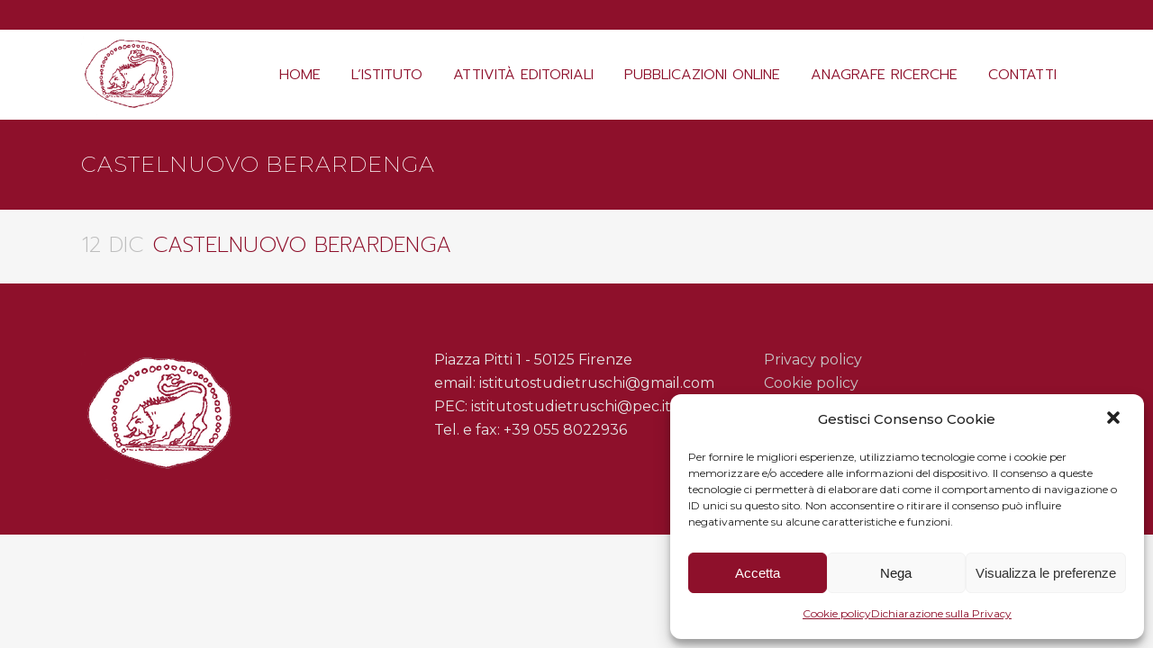

--- FILE ---
content_type: application/javascript
request_url: https://www.studietruschi.org/wp-includes/js/jquery/ui/effect-blind.min.js?ver=1.13.1
body_size: 245
content:
/*!
 * jQuery UI Effects Blind 1.13.1
 * http://jqueryui.com
 *
 * Copyright jQuery Foundation and other contributors
 * Released under the MIT license.
 * http://jquery.org/license
 */
!function(e){"use strict";"function"==typeof define&&define.amd?define(["jquery","./effect"],e):e(jQuery)}(function(r){"use strict";return r.effects.define("blind","hide",function(e,t){var i={up:["bottom","top"],vertical:["bottom","top"],down:["top","bottom"],left:["right","left"],horizontal:["right","left"],right:["left","right"]},o=r(this),c=e.direction||"up",n=o.cssClip(),f={clip:r.extend({},n)},l=r.effects.createPlaceholder(o);f.clip[i[c][0]]=f.clip[i[c][1]],"show"===e.mode&&(o.cssClip(f.clip),l&&l.css(r.effects.clipToBox(f)),f.clip=n),l&&l.animate(r.effects.clipToBox(f),e.duration,e.easing),o.animate(f,{queue:!1,duration:e.duration,easing:e.easing,complete:t})})});